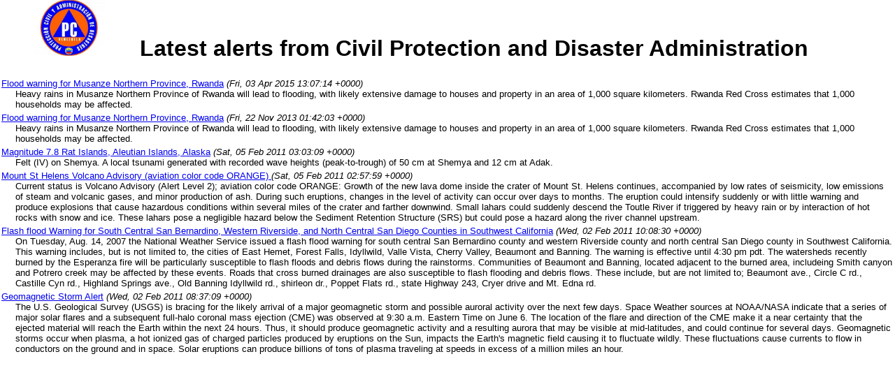

--- FILE ---
content_type: text/xml
request_url: https://cap-sources.s3.amazonaws.com/ve-pcivil-en/rss.xml
body_size: 7371
content:
<?xml version="1.0" encoding="UTF-8"?>
<?xml-stylesheet type="text/xsl" href="https://cap-sources.s3.amazonaws.com/ve-pcivil-en/rss-style.xsl"?>
<rss version="2.0" xmlns:atom="http://www.w3.org/2005/Atom">
  <channel>
    <atom:link rel="hub" href="//alert-hub.appspot.com" />
    <atom:link rel="self" href="https://cap-sources.s3.amazonaws.com/ve-pcivil-en/rss.xml" type="application/rss+xml" />
    <title>Latest alerts from  Civil Protection and Disaster Administration</title>
    <link>https://cap-sources.s3.amazonaws.com/ve-pcivil-en/rss.xml</link>
    <description>Latest alerts from   Civil Protection and Disaster Administration</description>
    <language>en</language>
    <copyright>public domain</copyright>
    <pubDate>Thu, 06 Dec 2018 12:48:39 +0000</pubDate>
    <lastBuildDate>Thu, 06 Dec 2018 12:48:39 +0000</lastBuildDate>
    <docs>http://blogs.law.harvard.edu/tech/rss</docs>
    <image>
      <title>Latest alerts from  Civil Protection and Disaster Administration</title>
      <url>https://alert-hub.s3.amazonaws.com/images/ve-pcivil-en.png</url>
      <link>https://cap-sources.s3.amazonaws.com/ve-pcivil-en/rss.xml</link>
    </image>
    <item>
      <title>Flood warning for Musanze Northern Province, Rwanda</title>
      <link>https://cap-sources.s3.amazonaws.com/ve-pcivil-en/2015-04-03-13-07-14.xml</link>
      <description>Heavy rains in Musanze Northern Province of Rwanda will lead to flooding, with likely extensive damage to houses and property in an area of 1,000 square kilometers. Rwanda Red Cross estimates that 1,000 households may be affected.</description>
      <author>meteo.rwanda@gmail.com (Meteo Rwanda)</author>
      <category>Met</category>
      <guid>urn:oid:2.49.0.1.862.2.2015.4.3.13.7.14</guid>
      <pubDate>Fri, 03 Apr 2015 13:07:14 +0000</pubDate>
    </item>
    <item>
      <title>Flood warning for Musanze Northern Province, Rwanda</title>
      <link>https://cap-sources.s3.amazonaws.com/ve-pcivil-en/2013-11-22-01-42-03.xml</link>
      <description>Heavy rains in Musanze Northern Province of Rwanda will lead to flooding, with likely extensive damage to houses and property in an area of 1,000 square kilometers. Rwanda Red Cross estimates that 1,000 households may be affected.</description>
      <author>meteo.rwanda@gmail.com (Meteo Rwanda)</author>
      <category>Met</category>
      <guid>urn:oid:2.49.0.1.862.2.2013.11.22.1.42.3</guid>
      <pubDate>Fri, 22 Nov 2013 01:42:03 +0000</pubDate>
    </item>
    <item>
      <title>Magnitude 7.8 Rat Islands, Aleutian Islands, Alaska</title>
      <link>https://cap-sources.s3.amazonaws.com/ve-pcivil-en/2011-02-05-03-03-09.xml</link>
      <description>Felt (IV) on Shemya. A local tsunami generated with recorded wave heights (peak-to-trough) of 50 cm at Shemya and 12 cm at Adak.</description>
      <author>eq_questions@usgs.gov (National Earthquake Information Center (NEIC))</author>
      <category>Met</category>
      <guid>urn:oid:2.49.0.1.862.2.2011.2.5.3.3.9</guid>
      <pubDate>Sat, 05 Feb 2011 03:03:09 +0000</pubDate>
    </item>
    <item>
      <title>Mount St Helens Volcano Advisory (aviation color code ORANGE) </title>
      <link>https://cap-sources.s3.amazonaws.com/ve-pcivil-en/2011-02-05-02-57-59.xml</link>
      <description>Current status is Volcano Advisory (Alert Level 2); aviation color code ORANGE: Growth of the new lava dome inside the crater of Mount St. Helens continues, accompanied by low rates of seismicity, low emissions of steam and volcanic gases, and minor production of ash. During such eruptions, changes in the level of activity can occur over days to months. The eruption could intensify suddenly or with little warning and produce explosions that cause hazardous conditions within several miles of the crater and farther downwind. Small lahars could suddenly descend the Toutle River if triggered by heavy rain or by interaction of hot rocks with snow and ice. These lahars pose a negligible hazard below the Sediment Retention Structure (SRS) but could pose a hazard along the river channel upstream.</description>
      <author>askCVO@usgs.gov (USGS Volcanoes Program)</author>
      <category>Met</category>
      <guid>urn:oid:2.49.0.1.862.2.2011.2.5.2.57.59</guid>
      <pubDate>Sat, 05 Feb 2011 02:57:59 +0000</pubDate>
    </item>
    <item>
      <title>Flash flood Warning for South Central San Bernardino, Western Riverside, and North Central San Diego Counties in Southwest California</title>
      <link>https://cap-sources.s3.amazonaws.com/ve-pcivil-en/2011-02-02-10-08-30.xml</link>
      <description>On Tuesday, Aug. 14, 2007 the National Weather Service issued a flash flood warning for south central San Bernardino county and western Riverside county and north central San Diego county in Southwest California.  This warning includes, but is not limited to, the cities of East Hemet, Forest Falls, Idyllwild, Valle Vista, Cherry Valley, Beaumont and Banning.  The warning is effective until 4:30 pm pdt.
The watersheds recently burned by the Esperanza fire will be particularly susceptible to flash floods and debris flows during the rainstorms.  Communities of Beaumont and Banning, located adjacent to the burned area, includeing Smith canyon and Potrero creek may be affected by these events.  Roads that cross burned drainages are also susceptible to flash flooding and debris flows.  These include, but are not limited to; Beaumont ave., Circle C rd., Castille Cyn rd., Highland Springs ave., Old Banning Idyllwild rd., shirleon dr., Poppet Flats rd., state Highway 243, Cryer drive and Mt. Edna rd.</description>
      <author>w-nws.webmaster@noaa.gov (NWS San Diego (Southwest California))</author>
      <category>Met</category>
      <guid>urn:oid:2.49.0.1.862.2.2011.2.2.10.8.30</guid>
      <pubDate>Wed, 02 Feb 2011 10:08:30 +0000</pubDate>
    </item>
    <item>
      <title>Geomagnetic Storm Alert</title>
      <link>https://cap-sources.s3.amazonaws.com/ve-pcivil-en/2011-02-02-08-37-09.xml</link>
      <description>The U.S. Geological Survey (USGS) is bracing for the likely arrival of a major geomagnetic storm and possible auroral activity over the next few days. Space Weather sources at NOAA/NASA indicate that a series of major solar flares and a subsequent full-halo coronal mass ejection (CME) was observed at 9:30 a.m. Eastern Time on June 6. The location of the flare and direction of the CME make it a near certainty that the ejected material will reach the Earth within the next 24 hours. Thus, it should produce geomagnetic activity and a resulting aurora that may be visible at mid-latitudes, and could continue for several days. Geomagnetic storms occur when plasma, a hot ionized gas of charged particles produced by eruptions on the Sun, impacts the Earth's magnetic field causing it to fluctuate wildly. These fluctuations cause currents to flow in conductors on the ground and in space. Solar eruptions can produce billions of tons of plasma traveling at speeds in excess of a million miles an hour.</description>
      <author>geomag@usgs.gov (USGS Geomagnetism Program)</author>
      <category>Met</category>
      <guid>urn:oid:2.49.0.1.862.2.2011.2.2.8.37.9</guid>
      <pubDate>Wed, 02 Feb 2011 08:37:09 +0000</pubDate>
    </item>
  </channel>
</rss>
